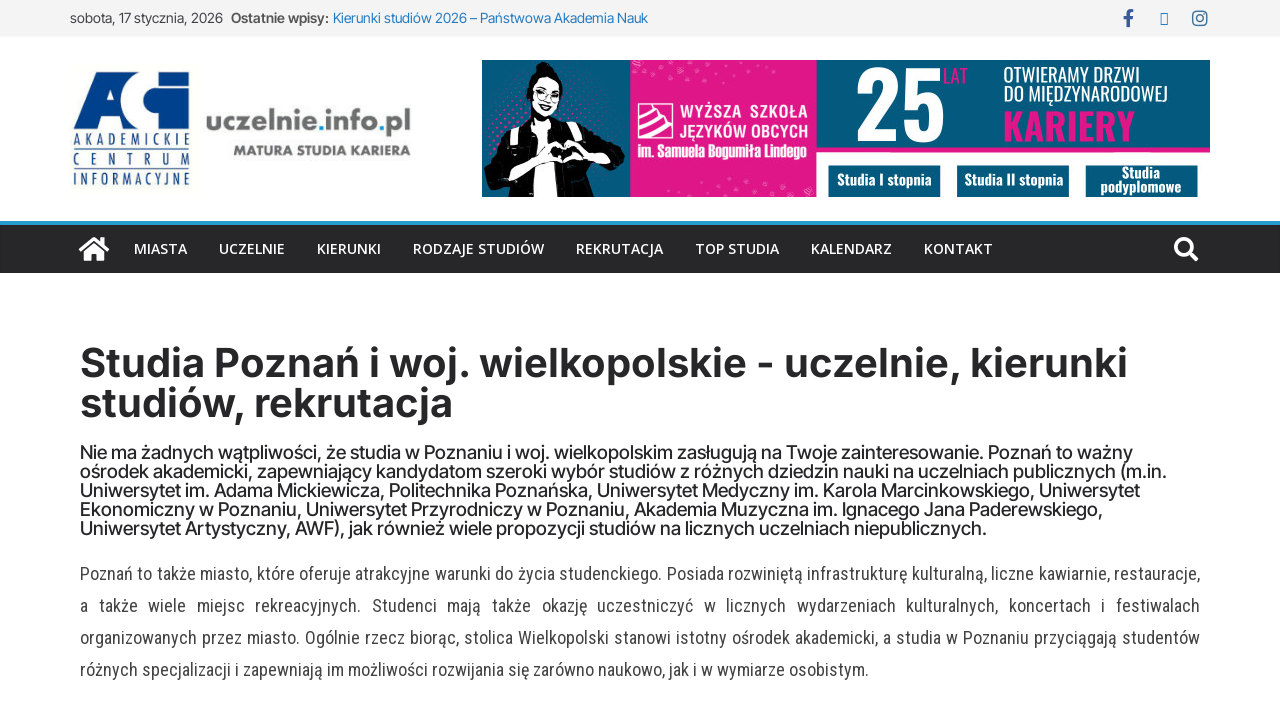

--- FILE ---
content_type: text/css
request_url: https://uczelnie.info.pl/wp-content/uploads/elementor/css/post-1794.css?ver=1768546032
body_size: 230
content:
.elementor-kit-1794{--e-global-color-primary:#6EC1E4;--e-global-color-secondary:#54595F;--e-global-color-text:#7A7A7A;--e-global-color-accent:#61CE70;--e-global-color-329bfc2:#FBF501;--e-global-color-691cf67:#FFFFFF;--e-global-color-2939801:#EE0D0D;--e-global-color-3012ce1:#40A2CB;--e-global-color-44e392b:#211EC5;--e-global-color-44b6827:#0673B1;--e-global-color-38d0db7:#F77909;--e-global-color-735c8f5:#7078F1;--e-global-color-ab96257:#6818BB;--e-global-color-4328864:#E2498A;--e-global-typography-primary-font-family:"Inter Tight";--e-global-typography-secondary-font-family:"Inter Tight";--e-global-typography-secondary-font-weight:400;--e-global-typography-text-font-family:"Inter Tight";--e-global-typography-text-font-size:18px;--e-global-typography-accent-font-family:"Inter Tight";--e-global-typography-accent-font-weight:500;--e-global-typography-2c12fc7-font-family:"Inter Tight";--e-global-typography-d05e3f1-font-size:14px;font-family:"Inter Tight", Sans-serif;font-size:18px;}.elementor-kit-1794 h1{font-family:"Inter", Sans-serif;}.elementor-kit-1794 h2{font-size:40px;font-weight:500;}.elementor-kit-1794 h3{font-size:28px;font-weight:500;}.elementor-section.elementor-section-boxed > .elementor-container{max-width:1200px;}.e-con{--container-max-width:1200px;}.elementor-widget:not(:last-child){margin-block-end:20px;}.elementor-element{--widgets-spacing:20px 20px;--widgets-spacing-row:20px;--widgets-spacing-column:20px;}{}h1.entry-title{display:var(--page-title-display);}@media(max-width:1024px){.elementor-section.elementor-section-boxed > .elementor-container{max-width:1024px;}.e-con{--container-max-width:1024px;}}@media(max-width:767px){.elementor-section.elementor-section-boxed > .elementor-container{max-width:767px;}.e-con{--container-max-width:767px;}}

--- FILE ---
content_type: text/css
request_url: https://uczelnie.info.pl/wp-content/uploads/elementor/css/post-9365.css?ver=1768565971
body_size: 1538
content:
.elementor-9365 .elementor-element.elementor-element-919d7d2{text-align:justify;font-family:"Roboto Condensed", Sans-serif;font-size:18px;}.elementor-9365 .elementor-element.elementor-element-58dcced .anwp-pg-widget-header__title{font-family:"Roboto Condensed", Sans-serif;}.elementor-9365 .elementor-element.elementor-element-58dcced .anwp-pg-widget-header__secondary-line{background-color:var( --e-global-color-accent );}.elementor-9365 .elementor-element.elementor-element-58dcced.anwp-pg-widget-header-style--b .anwp-pg-widget-header__title{background-color:var( --e-global-color-accent );}.elementor-9365 .elementor-element.elementor-element-58dcced.anwp-pg-widget-header-style--c .anwp-pg-widget-header__title{background-color:var( --e-global-color-accent );}.elementor-9365 .elementor-element.elementor-element-58dcced .anwp-pg-widget-header{margin-bottom:15px;}.elementor-9365 .elementor-element.elementor-element-58dcced.anwp-pg-widget-header-style--b .anwp-pg-widget-header__secondary-line{height:5px;}.elementor-9365 .elementor-element.elementor-element-58dcced.anwp-pg-widget-header-style--c .anwp-pg-widget-header__secondary-line{height:5px;}.elementor-9365 .elementor-element.elementor-element-58dcced.anwp-pg-widget-header-style--d .anwp-pg-widget-header__secondary-line{height:5px;}.elementor-9365 .elementor-element.elementor-element-58dcced.anwp-pg-widget-header-style--e .anwp-pg-widget-header__secondary-line{height:5px;}.elementor-9365 .elementor-element.elementor-element-58dcced.anwp-pg-widget-header-style--f .anwp-pg-widget-header__secondary-line{height:5px;}.elementor-9365 .elementor-element.elementor-element-58dcced.anwp-pg-widget-header-style--g .anwp-pg-widget-header__secondary-line{width:5px;}.elementor-9365 .elementor-element.elementor-element-58dcced.anwp-pg-widget-header-style--g .anwp-pg-widget-header__title{margin-left:5px;}.elementor-9365 .elementor-element.elementor-element-58dcced .anwp-pg-post-teaser__thumbnail{border-radius:0px;}.elementor-9365 .elementor-element.elementor-element-58dcced .anwp-pg-post-teaser__title a{font-size:20px;font-weight:500;}.elementor-9365 .elementor-element.elementor-element-58dcced .anwp-pg-post-teaser__meta-comments, .elementor-9365 .elementor-element.elementor-element-58dcced .anwp-pg-post-teaser__category-wrapper, .elementor-9365 .elementor-element.elementor-element-58dcced .anwp-pg-post-teaser__meta-views, .elementor-9365 .elementor-element.elementor-element-58dcced .anwp-pg-post-teaser__bottom-meta{font-family:"Roboto Condensed", Sans-serif;}.elementor-9365 .elementor-element.elementor-element-58dcced .anwp-pg-post-teaser__bottom-meta{margin-top:5px;margin-bottom:5px;}.elementor-9365 .elementor-element.elementor-element-6bc1000 .anwp-pg-widget-header__secondary-line{background-color:#61CE70;}.elementor-9365 .elementor-element.elementor-element-6bc1000.anwp-pg-widget-header-style--b .anwp-pg-widget-header__title{background-color:#61CE70;}.elementor-9365 .elementor-element.elementor-element-6bc1000.anwp-pg-widget-header-style--c .anwp-pg-widget-header__title{background-color:#61CE70;}.elementor-9365 .elementor-element.elementor-element-6bc1000 .anwp-pg-widget-header{margin-bottom:15px;}.elementor-9365 .elementor-element.elementor-element-6bc1000.anwp-pg-widget-header-style--b .anwp-pg-widget-header__secondary-line{height:2px;}.elementor-9365 .elementor-element.elementor-element-6bc1000.anwp-pg-widget-header-style--c .anwp-pg-widget-header__secondary-line{height:2px;}.elementor-9365 .elementor-element.elementor-element-6bc1000.anwp-pg-widget-header-style--d .anwp-pg-widget-header__secondary-line{height:2px;}.elementor-9365 .elementor-element.elementor-element-6bc1000.anwp-pg-widget-header-style--e .anwp-pg-widget-header__secondary-line{height:2px;}.elementor-9365 .elementor-element.elementor-element-6bc1000.anwp-pg-widget-header-style--f .anwp-pg-widget-header__secondary-line{height:2px;}.elementor-9365 .elementor-element.elementor-element-6bc1000.anwp-pg-widget-header-style--g .anwp-pg-widget-header__secondary-line{width:2px;}.elementor-9365 .elementor-element.elementor-element-6bc1000.anwp-pg-widget-header-style--g .anwp-pg-widget-header__title{margin-left:2px;}.elementor-9365 .elementor-element.elementor-element-6bc1000 .anwp-pg-post-teaser__thumbnail{border-radius:0px;}.elementor-9365 .elementor-element.elementor-element-6bc1000 .anwp-pg-post-teaser__title{font-size:18px;font-weight:500;}.elementor-9365 .elementor-element.elementor-element-9223cfc{--divider-border-style:solid;--divider-color:#000;--divider-border-width:1px;}.elementor-9365 .elementor-element.elementor-element-9223cfc .elementor-divider-separator{width:100%;}.elementor-9365 .elementor-element.elementor-element-9223cfc .elementor-divider{padding-block-start:15px;padding-block-end:15px;}.elementor-9365 .elementor-element.elementor-element-3762bc6 .eael-entry-thumbnail{height:300px;}.elementor-9365 .elementor-element.elementor-element-3762bc6 .eael-grid-post-holder{background-color:#fff;}.elementor-9365 .elementor-element.elementor-element-3762bc6 .eael-grid-post .eael-entry-footer{justify-content:flex-start;position:absolute;top:0px;}.elementor-9365 .elementor-element.elementor-element-3762bc6 .eael-grid-post .eael-entry-header-after{justify-content:flex-start;align-items:center;}body:not(.rtl) .elementor-9365 .elementor-element.elementor-element-3762bc6 .eael-grid-post .eael-entry-footer{left:0px;}body.rtl .elementor-9365 .elementor-element.elementor-element-3762bc6 .eael-grid-post .eael-entry-footer{right:0px;}.elementor-9365 .elementor-element.elementor-element-3762bc6 .eael-entry-title a{color:#0673B1;}.elementor-9365 .elementor-element.elementor-element-3762bc6 .eael-entry-title:hover, .elementor-9365 .elementor-element.elementor-element-3762bc6 .eael-entry-title a:hover{color:#23527c;}.elementor-9365 .elementor-element.elementor-element-3762bc6 .eael-entry-title{text-align:center;}.elementor-9365 .elementor-element.elementor-element-3762bc6 .eael-entry-title, .elementor-9365 .elementor-element.elementor-element-3762bc6 .eael-entry-title a{font-size:20px;font-weight:500;line-height:1.2em;}.elementor-9365 .elementor-element.elementor-element-3762bc6 .eael-grid-post-excerpt p{font-family:"Roboto Condensed", Sans-serif;font-size:14px;}.elementor-9365 .elementor-element.elementor-element-3762bc6 .eael-grid-post .eael-entry-overlay{background-color:rgba(0,0,0, .75);}.elementor-9365 .elementor-element.elementor-element-3762bc6 .eael-grid-post .eael-entry-overlay > i{color:#ffffff;font-size:18px;}.elementor-9365 .elementor-element.elementor-element-3762bc6 .eael-grid-post .eael-entry-overlay > img{height:18px;width:18px;}.elementor-9365 .elementor-element.elementor-element-f73c538 .eael-entry-thumbnail{height:120px;}.elementor-9365 .elementor-element.elementor-element-f73c538 .eael-grid-post-holder{background-color:#fff;}.elementor-9365 .elementor-element.elementor-element-f73c538 .eael-grid-post .eael-entry-footer{justify-content:flex-start;position:absolute;top:0px;}.elementor-9365 .elementor-element.elementor-element-f73c538 .eael-grid-post .eael-entry-header-after{justify-content:flex-start;align-items:center;}body:not(.rtl) .elementor-9365 .elementor-element.elementor-element-f73c538 .eael-grid-post .eael-entry-footer{left:0px;}body.rtl .elementor-9365 .elementor-element.elementor-element-f73c538 .eael-grid-post .eael-entry-footer{right:0px;}.elementor-9365 .elementor-element.elementor-element-f73c538 .eael-entry-title a{color:#0673B1;}.elementor-9365 .elementor-element.elementor-element-f73c538 .eael-entry-title:hover, .elementor-9365 .elementor-element.elementor-element-f73c538 .eael-entry-title a:hover{color:#23527c;}.elementor-9365 .elementor-element.elementor-element-f73c538 .eael-entry-title{text-align:center;}.elementor-9365 .elementor-element.elementor-element-f73c538 .eael-entry-title, .elementor-9365 .elementor-element.elementor-element-f73c538 .eael-entry-title a{font-size:20px;font-weight:500;line-height:1.2em;}.elementor-9365 .elementor-element.elementor-element-f73c538 .eael-grid-post-excerpt p{font-family:"Roboto Condensed", Sans-serif;font-size:14px;}.elementor-9365 .elementor-element.elementor-element-f73c538 .eael-grid-post .eael-entry-overlay{background-color:rgba(0,0,0, .75);}.elementor-9365 .elementor-element.elementor-element-f73c538 .eael-grid-post .eael-entry-overlay > i{color:#ffffff;font-size:18px;}.elementor-9365 .elementor-element.elementor-element-f73c538 .eael-grid-post .eael-entry-overlay > img{height:18px;width:18px;}.elementor-9365 .elementor-element.elementor-element-d77d7e2 .elementor-button{background-color:var( --e-global-color-38d0db7 );}.elementor-9365 .elementor-element.elementor-element-d77d7e2 .elementor-button-content-wrapper{flex-direction:row-reverse;}.elementor-9365 .elementor-element.elementor-element-defe8f8 .anwp-pg-widget-header__title{font-family:"Roboto Condensed", Sans-serif;}.elementor-9365 .elementor-element.elementor-element-defe8f8 .anwp-pg-widget-header__secondary-line{background-color:#61CE70;}.elementor-9365 .elementor-element.elementor-element-defe8f8.anwp-pg-widget-header-style--b .anwp-pg-widget-header__title{background-color:#61CE70;}.elementor-9365 .elementor-element.elementor-element-defe8f8.anwp-pg-widget-header-style--c .anwp-pg-widget-header__title{background-color:#61CE70;}.elementor-9365 .elementor-element.elementor-element-defe8f8 .anwp-pg-widget-header{margin-bottom:15px;}.elementor-9365 .elementor-element.elementor-element-defe8f8.anwp-pg-widget-header-style--b .anwp-pg-widget-header__secondary-line{height:5px;}.elementor-9365 .elementor-element.elementor-element-defe8f8.anwp-pg-widget-header-style--c .anwp-pg-widget-header__secondary-line{height:5px;}.elementor-9365 .elementor-element.elementor-element-defe8f8.anwp-pg-widget-header-style--d .anwp-pg-widget-header__secondary-line{height:5px;}.elementor-9365 .elementor-element.elementor-element-defe8f8.anwp-pg-widget-header-style--e .anwp-pg-widget-header__secondary-line{height:5px;}.elementor-9365 .elementor-element.elementor-element-defe8f8.anwp-pg-widget-header-style--f .anwp-pg-widget-header__secondary-line{height:5px;}.elementor-9365 .elementor-element.elementor-element-defe8f8.anwp-pg-widget-header-style--g .anwp-pg-widget-header__secondary-line{width:5px;}.elementor-9365 .elementor-element.elementor-element-defe8f8.anwp-pg-widget-header-style--g .anwp-pg-widget-header__title{margin-left:5px;}.elementor-9365 .elementor-element.elementor-element-defe8f8 .anwp-pg-post-teaser__thumbnail{border-radius:0px;}.elementor-9365 .elementor-element.elementor-element-defe8f8 .anwp-pg-post-teaser__title a{font-size:20px;font-weight:500;}.elementor-9365 .elementor-element.elementor-element-defe8f8 .anwp-pg-post-teaser__bottom-meta{margin-top:5px;margin-bottom:5px;}.elementor-9365 .elementor-element.elementor-element-01398a9{--divider-border-style:solid;--divider-color:#000;--divider-border-width:1px;}.elementor-9365 .elementor-element.elementor-element-01398a9 .elementor-divider-separator{width:100%;}.elementor-9365 .elementor-element.elementor-element-01398a9 .elementor-divider{padding-block-start:15px;padding-block-end:15px;}.elementor-9365 .elementor-element.elementor-element-66bb954 .elementor-button{background-color:var( --e-global-color-38d0db7 );}.elementor-9365 .elementor-element.elementor-element-66bb954 .elementor-button-content-wrapper{flex-direction:row-reverse;}.elementor-9365 .elementor-element.elementor-element-1ddf69c{text-align:start;}.elementor-9365 .elementor-element.elementor-element-2523939 .anwp-pg-widget-header__title{font-family:"Roboto Condensed", Sans-serif;}.elementor-9365 .elementor-element.elementor-element-2523939 .anwp-pg-widget-header__secondary-line{background-color:var( --e-global-color-accent );}.elementor-9365 .elementor-element.elementor-element-2523939.anwp-pg-widget-header-style--b .anwp-pg-widget-header__title{background-color:var( --e-global-color-accent );}.elementor-9365 .elementor-element.elementor-element-2523939.anwp-pg-widget-header-style--c .anwp-pg-widget-header__title{background-color:var( --e-global-color-accent );}.elementor-9365 .elementor-element.elementor-element-2523939 .anwp-pg-widget-header{margin-bottom:15px;}.elementor-9365 .elementor-element.elementor-element-2523939.anwp-pg-widget-header-style--b .anwp-pg-widget-header__secondary-line{height:5px;}.elementor-9365 .elementor-element.elementor-element-2523939.anwp-pg-widget-header-style--c .anwp-pg-widget-header__secondary-line{height:5px;}.elementor-9365 .elementor-element.elementor-element-2523939.anwp-pg-widget-header-style--d .anwp-pg-widget-header__secondary-line{height:5px;}.elementor-9365 .elementor-element.elementor-element-2523939.anwp-pg-widget-header-style--e .anwp-pg-widget-header__secondary-line{height:5px;}.elementor-9365 .elementor-element.elementor-element-2523939.anwp-pg-widget-header-style--f .anwp-pg-widget-header__secondary-line{height:5px;}.elementor-9365 .elementor-element.elementor-element-2523939.anwp-pg-widget-header-style--g .anwp-pg-widget-header__secondary-line{width:5px;}.elementor-9365 .elementor-element.elementor-element-2523939.anwp-pg-widget-header-style--g .anwp-pg-widget-header__title{margin-left:5px;}.elementor-9365 .elementor-element.elementor-element-2523939 .anwp-pg-post-teaser__thumbnail{border-radius:0px;}.elementor-9365 .elementor-element.elementor-element-2523939 .anwp-pg-post-teaser__title a{font-size:20px;font-weight:500;}.elementor-9365 .elementor-element.elementor-element-2523939 .anwp-pg-post-teaser__meta-comments, .elementor-9365 .elementor-element.elementor-element-2523939 .anwp-pg-post-teaser__category-wrapper, .elementor-9365 .elementor-element.elementor-element-2523939 .anwp-pg-post-teaser__meta-views, .elementor-9365 .elementor-element.elementor-element-2523939 .anwp-pg-post-teaser__bottom-meta{font-family:"Roboto Condensed", Sans-serif;font-weight:500;}.elementor-9365 .elementor-element.elementor-element-2523939 .anwp-pg-post-teaser__bottom-meta{margin-top:5px;margin-bottom:5px;}.elementor-9365 .elementor-element.elementor-element-73e9d0d{--divider-border-style:solid;--divider-color:#000;--divider-border-width:1px;}.elementor-9365 .elementor-element.elementor-element-73e9d0d .elementor-divider-separator{width:100%;}.elementor-9365 .elementor-element.elementor-element-73e9d0d .elementor-divider{padding-block-start:15px;padding-block-end:15px;}.elementor-9365 .elementor-element.elementor-element-2f86e23 .elementor-button{background-color:var( --e-global-color-38d0db7 );}.elementor-9365 .elementor-element.elementor-element-2f86e23 .elementor-button-content-wrapper{flex-direction:row-reverse;}.elementor-9365 .elementor-element.elementor-element-d93b3c3{text-align:start;}.elementor-9365 .elementor-element.elementor-element-f468e42 .anwp-pg-widget-header__secondary-line{background-color:#61CE70;}.elementor-9365 .elementor-element.elementor-element-f468e42.anwp-pg-widget-header-style--b .anwp-pg-widget-header__title{background-color:#61CE70;}.elementor-9365 .elementor-element.elementor-element-f468e42.anwp-pg-widget-header-style--c .anwp-pg-widget-header__title{background-color:#61CE70;}.elementor-9365 .elementor-element.elementor-element-f468e42 .anwp-pg-widget-header{margin-bottom:15px;}.elementor-9365 .elementor-element.elementor-element-f468e42.anwp-pg-widget-header-style--b .anwp-pg-widget-header__secondary-line{height:20px;}.elementor-9365 .elementor-element.elementor-element-f468e42.anwp-pg-widget-header-style--c .anwp-pg-widget-header__secondary-line{height:20px;}.elementor-9365 .elementor-element.elementor-element-f468e42.anwp-pg-widget-header-style--d .anwp-pg-widget-header__secondary-line{height:20px;}.elementor-9365 .elementor-element.elementor-element-f468e42.anwp-pg-widget-header-style--e .anwp-pg-widget-header__secondary-line{height:20px;}.elementor-9365 .elementor-element.elementor-element-f468e42.anwp-pg-widget-header-style--f .anwp-pg-widget-header__secondary-line{height:20px;}.elementor-9365 .elementor-element.elementor-element-f468e42.anwp-pg-widget-header-style--g .anwp-pg-widget-header__secondary-line{width:20px;}.elementor-9365 .elementor-element.elementor-element-f468e42.anwp-pg-widget-header-style--g .anwp-pg-widget-header__title{margin-left:20px;}.elementor-9365 .elementor-element.elementor-element-f468e42 .anwp-pg-post-teaser__thumbnail{border-radius:0px;}.elementor-9365 .elementor-element.elementor-element-f468e42 .anwp-pg-post-teaser__title a{font-size:20px;font-weight:500;}.elementor-9365 .elementor-element.elementor-element-f468e42 .anwp-pg-post-teaser__bottom-meta{margin-top:10px;margin-bottom:10px;}.elementor-9365 .elementor-element.elementor-element-207e3a9{--divider-border-style:solid;--divider-color:#000;--divider-border-width:1px;}.elementor-9365 .elementor-element.elementor-element-207e3a9 .elementor-divider-separator{width:100%;}.elementor-9365 .elementor-element.elementor-element-207e3a9 .elementor-divider{padding-block-start:15px;padding-block-end:15px;}.elementor-9365 .elementor-element.elementor-element-0b959de .elementor-button{background-color:var( --e-global-color-38d0db7 );}.elementor-9365 .elementor-element.elementor-element-0b959de .elementor-button-content-wrapper{flex-direction:row-reverse;}.elementor-9365 .elementor-element.elementor-element-649e4f5{text-align:start;}.elementor-9365 .elementor-element.elementor-element-4d50232{font-family:"Roboto Condensed", Sans-serif;}.elementor-9365 .elementor-element.elementor-element-e68fc82 .eael-grid-post .eael-entry-footer{justify-content:flex-start;position:absolute;top:0px;}.elementor-9365 .elementor-element.elementor-element-e68fc82 .eael-grid-post .eael-entry-header-after{justify-content:flex-start;align-items:center;}body:not(.rtl) .elementor-9365 .elementor-element.elementor-element-e68fc82 .eael-grid-post .eael-entry-footer{left:0px;}body.rtl .elementor-9365 .elementor-element.elementor-element-e68fc82 .eael-grid-post .eael-entry-footer{right:0px;}.elementor-9365 .elementor-element.elementor-element-e68fc82 .eael-entry-title a{color:#0673B1;}.elementor-9365 .elementor-element.elementor-element-e68fc82 .eael-entry-title:hover, .elementor-9365 .elementor-element.elementor-element-e68fc82 .eael-entry-title a:hover{color:#23527c;}.elementor-9365 .elementor-element.elementor-element-e68fc82 .eael-entry-title{text-align:center;}.elementor-9365 .elementor-element.elementor-element-e68fc82 .eael-entry-title, .elementor-9365 .elementor-element.elementor-element-e68fc82 .eael-entry-title a{font-size:16px;font-weight:500;line-height:1em;}.elementor-9365 .elementor-element.elementor-element-e68fc82 .eael-grid-post-excerpt p{font-family:"Roboto Condensed", Sans-serif;font-size:14px;}.elementor-9365 .elementor-element.elementor-element-e68fc82 .eael-grid-post .eael-entry-overlay{background-color:rgba(0,0,0, .75);}.elementor-9365 .elementor-element.elementor-element-e68fc82 .eael-grid-post .eael-entry-overlay > i{color:#ffffff;font-size:18px;}.elementor-9365 .elementor-element.elementor-element-e68fc82 .eael-grid-post .eael-entry-overlay > img{height:18px;width:18px;}.elementor-9365 .elementor-element.elementor-element-6f99922 .elementor-button{background-color:var( --e-global-color-38d0db7 );font-family:"Roboto Condensed", Sans-serif;}.elementor-9365 .elementor-element.elementor-element-6f99922 .elementor-button-content-wrapper{flex-direction:row-reverse;}.elementor-9365 .elementor-element.elementor-element-c0fd2f7 .anwp-pg-widget-header__title{font-family:"Roboto Condensed", Sans-serif;}.elementor-9365 .elementor-element.elementor-element-c0fd2f7 .anwp-pg-widget-header__secondary-line{background-color:#61CE70;}.elementor-9365 .elementor-element.elementor-element-c0fd2f7.anwp-pg-widget-header-style--b .anwp-pg-widget-header__title{background-color:#61CE70;}.elementor-9365 .elementor-element.elementor-element-c0fd2f7.anwp-pg-widget-header-style--c .anwp-pg-widget-header__title{background-color:#61CE70;}.elementor-9365 .elementor-element.elementor-element-c0fd2f7 .anwp-pg-widget-header{margin-bottom:15px;}.elementor-9365 .elementor-element.elementor-element-c0fd2f7.anwp-pg-widget-header-style--b .anwp-pg-widget-header__secondary-line{height:5px;}.elementor-9365 .elementor-element.elementor-element-c0fd2f7.anwp-pg-widget-header-style--c .anwp-pg-widget-header__secondary-line{height:5px;}.elementor-9365 .elementor-element.elementor-element-c0fd2f7.anwp-pg-widget-header-style--d .anwp-pg-widget-header__secondary-line{height:5px;}.elementor-9365 .elementor-element.elementor-element-c0fd2f7.anwp-pg-widget-header-style--e .anwp-pg-widget-header__secondary-line{height:5px;}.elementor-9365 .elementor-element.elementor-element-c0fd2f7.anwp-pg-widget-header-style--f .anwp-pg-widget-header__secondary-line{height:5px;}.elementor-9365 .elementor-element.elementor-element-c0fd2f7.anwp-pg-widget-header-style--g .anwp-pg-widget-header__secondary-line{width:5px;}.elementor-9365 .elementor-element.elementor-element-c0fd2f7.anwp-pg-widget-header-style--g .anwp-pg-widget-header__title{margin-left:5px;}.elementor-9365 .elementor-element.elementor-element-c0fd2f7 .anwp-pg-post-teaser__thumbnail{border-radius:0px;}.elementor-9365 .elementor-element.elementor-element-c0fd2f7 .anwp-pg-post-teaser__title{font-size:18px;font-weight:500;}.elementor-9365 .elementor-element.elementor-element-71c20b4{--divider-border-style:solid;--divider-color:#000;--divider-border-width:1px;}.elementor-9365 .elementor-element.elementor-element-71c20b4 .elementor-divider-separator{width:100%;}.elementor-9365 .elementor-element.elementor-element-71c20b4 .elementor-divider{padding-block-start:15px;padding-block-end:15px;}body.elementor-page-9365 .eael-toc.eael-sticky .eael-toc-body{max-height:50vh;height:50vh;}body.elementor-page-9365 .eael-toc.eael-sticky{top:200px !important;}body.elementor-page-9365 .eael-toc{z-index:9999;width:300px;}body.elementor-page-9365 .eael-toc .eael-toc-body ul.eael-toc-list.eael-toc-bullet li:before{width:8px;height:8px;top:-2px;}body.elementor-page-9365 .eael-toc:not(.eael-toc-right){border-top-right-radius:5px;border-bottom-right-radius:5px;}body.elementor-page-9365 .eael-toc:not(.eael-toc-right) .eael-toc-header{border-top-right-radius:5px;}body.elementor-page-9365 .eael-toc:not(.eael-toc-right) .eael-toc-body{border-bottom-right-radius:5px;}body.elementor-page-9365 .eael-toc.eael-toc-right{border-top-left-radius:5px;border-bottom-left-radius:5px;}body.elementor-page-9365 .eael-toc.eael-toc-right .eael-toc-header{border-top-left-radius:5px;}body.elementor-page-9365 .eael-toc.eael-toc-right .eael-toc-body{border-bottom-left-radius:5px;}body.elementor-page-9365 .eael-toc .eael-toc-header{background-color:#ff7d50;}body.elementor-page-9365 .eael-toc.collapsed .eael-toc-button{background-color:#ff7d50;color:#ffffff;}body.elementor-page-9365 .eael-toc .eael-toc-header .eael-toc-title{color:#ffffff;}body.elementor-page-9365 .eael-toc-header .eael-toc-title,body.elementor-page-9365 .eael-toc.collapsed .eael-toc-button{font-family:"Roboto Condensed", Sans-serif;font-size:16px;font-weight:400;}body.elementor-page-9365 .eael-toc .eael-toc-close{background-color:#ffffff;color:#ff7d50;}body.elementor-page-9365 .eael-toc .eael-toc-body{background-color:#fff6f3;}body.elementor-page-9365 .eael-toc .eael-toc-body .eael-toc-list{font-family:"Roboto Condensed", Sans-serif;font-size:14px;font-weight:400;}body.elementor-page-9365 .eael-toc .eael-toc-body .eael-toc-list li{color:#707070;padding-top:8px;padding-bottom:8px;}body.elementor-page-9365 .eael-toc .eael-toc-body .eael-toc-list.eael-toc-number li:before{color:#707070;}body.elementor-page-9365 .eael-toc .eael-toc-body .eael-toc-list.eael-toc-bullet li:before{background-color:#707070;}body.elementor-page-9365 .eael-toc .eael-toc-body .eael-toc-list li a{color:#707070;}body.elementor-page-9365 .eael-toc .eael-toc-body .eael-toc-list li:hover{color:#ff7d50;}body.elementor-page-9365 .eael-toc .eael-toc-body .eael-toc-list.eael-toc-number li:hover:before{color:#ff7d50;}body.elementor-page-9365 .eael-toc .eael-toc-body .eael-toc-list.eael-toc-bullet li:hover:before{background-color:#ff7d50;}body.elementor-page-9365 .eael-toc .eael-toc-body .eael-toc-list li:hover > a{color:#ff7d50;}body.elementor-page-9365 .eael-toc .eael-toc-body .eael-toc-list li:hover > a:before{border-bottom-color:#ff7d50;}body.elementor-page-9365 .eael-toc .eael-toc-body .eael-toc-list li:hover > a:after{background-color:#ff7d50;}body.elementor-page-9365 .eael-toc .eael-toc-body .eael-toc-list li.eael-highlight-active{color:#ff7d50;}body.elementor-page-9365 .eael-toc .eael-toc-body .eael-toc-list.eael-toc-number li.eael-highlight-active:before{color:#ff7d50;}body.elementor-page-9365 .eael-toc .eael-toc-body .eael-toc-list.eael-toc-bullet li.eael-highlight-active:before{background-color:#ff7d50;}body.elementor-page-9365 .eael-toc .eael-toc-body .eael-toc-list li.eael-highlight-active > a{color:#ff7d50;}body.elementor-page-9365 .eael-toc .eael-toc-body .eael-toc-list li.eael-highlight-active > a:before{border-bottom-color:#ff7d50;}body.elementor-page-9365 .eael-toc .eael-toc-body .eael-toc-list li.eael-highlight-active > a:after{background-color:#ff7d50;}body.elementor-page-9365 .eael-toc .eael-toc-body .eael-toc-list li.eael-highlight-parent{color:#ff7d50;}body.elementor-page-9365 .eael-toc .eael-toc-body .eael-toc-list.eael-toc-number li.eael-highlight-parent:before{color:#ff7d50;}body.elementor-page-9365 .eael-toc .eael-toc-body .eael-toc-list.eael-toc-bullet li.eael-highlight-parent:before{background-color:#ff7d50;}body.elementor-page-9365 .eael-toc .eael-toc-body .eael-toc-list li.eael-highlight-parent > a{color:#ff7d50;}body.elementor-page-9365 .eael-toc .eael-toc-body .eael-toc-list li ul li{padding-top:1px;padding-bottom:1px;}body.elementor-page-9365 .eael-toc .eael-toc-body .eael-toc-list > li:not(:last-child){border-bottom:0.5px dashed;border-bottom-color:#c6c4cf;}@media(max-width:767px){.elementor-9365 .elementor-element.elementor-element-506fd00{text-align:center;}.elementor-9365 .elementor-element.elementor-element-506fd00 .elementor-heading-title{font-size:28px;}.elementor-9365 .elementor-element.elementor-element-3762bc6 .eael-entry-thumbnail{height:150px;}.elementor-9365 .elementor-element.elementor-element-3762bc6 .eael-entry-title{text-align:center;}.elementor-9365 .elementor-element.elementor-element-f73c538 .eael-entry-thumbnail{height:150px;}.elementor-9365 .elementor-element.elementor-element-f73c538 .eael-entry-title{text-align:center;}.elementor-9365 .elementor-element.elementor-element-e68fc82 .eael-entry-title{text-align:center;}}